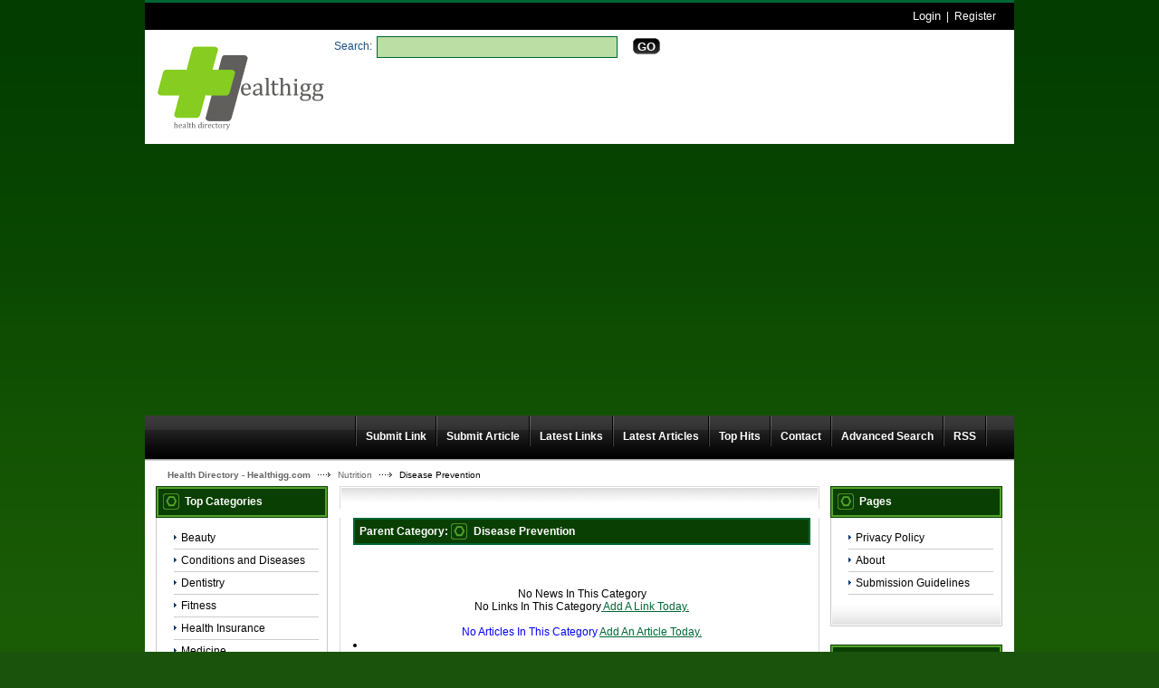

--- FILE ---
content_type: text/html; charset=utf-8
request_url: https://healthigg.com/Nutrition/Disease_Prevention/
body_size: 5044
content:
<!DOCTYPE html PUBLIC "-//W3C//DTD XHTML 1.0 Transitional//EN" "http://www.w3.org/TR/xhtml1/DTD/xhtml1-transitional.dtd">
<html xmlns="http://www.w3.org/1999/xhtml">
<head>
<title>Health Directory - Healthigg.com &nbsp;- Nutrition &gt; Disease Prevention  </title>
<meta http-equiv="Content-Type" content="text/html; charset=utf-8" />
<link rel="stylesheet" type="text/css" href="/templates/healthigg/style/main.css" />
<link rel="stylesheet" type="text/css" href="/templates/healthigg/style/fileuploader.css" />
<meta name="keywords" content="directory, health directory, healthigg, submit health site, add health website" />
<meta name="description" content="Health Directory - Healthigg.com" />
<meta name="author" content="Healthigg.com" />
<meta name="copyright" content="Copyright (c) 2014 by Healthigg.com. All rights reserved!" />
<meta name="generator" content="PHP Link Directory 4.2.2" />
<script type="text/javascript">
        var valid_obj = new Object();
    </script>
</head>
<body>
<script type="text/javascript">


function increase_height() {
   height = parseInt(document.getElementById('slide').style.marginTop);
   if (height<110) {
      document.getElementById('slide').style.marginTop = eval(height+2)+"px";
      setTimeout("increase_height()",0.0001);
   } else {
      document.getElementById('panel').style.zIndex = 200;
   }
}

function decrease_height() {
   height = parseInt(document.getElementById('slide').style.marginTop);
   document.getElementById('panel').style.zIndex = -1;
   if (height>0) {
      document.getElementById('slide').style.marginTop = eval(height-2)+"px";
      setTimeout("decrease_height()",0.0001);
   }
}

function show_panel() {
  
   height = parseInt(document.getElementById('slide').style.marginTop);
   if (height>0) {
      decrease_height();
   } else {
      increase_height();
   }
   return false;
}

function ajaxFunction()
{

var xmlHttp;

try
  {
  // Firefox, Opera 8.0+, Safari
  xmlHttp=new XMLHttpRequest();
  }
catch (e)
  {
  // Internet Explorer
  try
    {
    xmlHttp=new ActiveXObject("Msxml2.XMLHTTP");
    }
  catch (e)
    {
    try
      {
      xmlHttp=new ActiveXObject("Microsoft.XMLHTTP");
      }
    catch (e)
      {
      alert("Your browser does not support AJAX!");
      return false;
      }
    }
  }
  xmlHttp.onreadystatechange=function()
    {
    if(xmlHttp.readyState==4)
      {
      }
    }
   var url = "http://www.healthigg.com/update_session.php";

   xmlHttp.open("POST", url, false);
   xmlHttp.setRequestHeader( 
    'Content-Type', 
    'application/x-www-form-urlencoded; charset=UTF-8' 
); 
   xmlHttp.send('url='+window.location);
  }
</script>
</script>
<script type="text/javascript">
	jQuery(document).ready(function(){
		
									jQuery.validator.messages.required = "This field is required.";
												jQuery.validator.messages.remote = "Please fix this field.";
												jQuery.validator.messages.email = "Invalid email address format.";
												jQuery.validator.messages.url = "Invalid URL.";
												jQuery.validator.messages.date = "Invalid date format.";
												jQuery.validator.messages.dateISO = "Please enter a valid date (ISO).";
												jQuery.validator.messages.dateDE = "Bitte geben Sie ein gültiges Datum ein.";
												jQuery.validator.messages.number = "Required numeric field.";
												jQuery.validator.messages.numberDE = "Bitte geben Sie eine Nummer ein.";
												jQuery.validator.messages.digits = "Required integer field.";
												jQuery.validator.messages.creditcard = "Please enter a valid credit card number.";
												jQuery.validator.messages.equalTo = "Please enter the same value again.";
												jQuery.validator.messages.accept = "Please enter a value with a valid extension.";
												jQuery.validator.messages.maxlength = jQuery.format("Please enter no more than {0} characters.");
												jQuery.validator.messages.minlength = jQuery.format("Please enter at least {0} characters.");
												jQuery.validator.messages.rangelength = jQuery.format("This field must have minimum {0} characters and maximum {1} characters..");
												jQuery.validator.messages.range = jQuery.format("Please enter a value between {0} and {1}.");
												jQuery.validator.messages.max = jQuery.format("Please enter a value less than or equal to {0}.");
												jQuery.validator.messages.min = jQuery.format("Please enter a value greater than or equal to {0}.");
								

		function fireEvent(obj, evt) {
			var fireOnThis = obj;
			if (document.createEvent) {
				var evObj = document.createEvent('MouseEvents');
				evObj.initEvent(evt, true, false);
				fireOnThis.dispatchEvent(evObj);
			} else if (document.createEventObject) {
				fireOnThis.fireEvent('on'+evt);
			}
		}

                //valid obj isntantiated in header.tpl
                valid_obj.login_form = {
				debug: false,
				onKeyUp: true,
				onfocusout: false,
				errorElement: "span",
				errorClass: "errForm",
				submitHandler: function(form) {
					// do other stuff for a valid form
					if (jQuery("#login_form").valid()) {
						form.submit();
					}
				},

				"rules": {user: {"required":true},pass: {"required":true}}, "messages": {}
		};

		jQuery("#login_form").validate(valid_obj.login_form);

                var selects = jQuery("#login_form").find("select");
                var crt;
                jQuery.each(selects, function() {
                    crt = this.id;
                    if(typeof(valid_obj.login_form.rules[crt]) !== 'undefined') {
                        jQuery("#"+crt).change(function() {
                          jQuery(this).valid();
                        });
                    }
                });
	});
</script>
<script type="text/javascript">
	jQuery(document).ready(function(){
		
									jQuery.validator.messages.required = "This field is required.";
												jQuery.validator.messages.remote = "Please fix this field.";
												jQuery.validator.messages.email = "Invalid email address format.";
												jQuery.validator.messages.url = "Invalid URL.";
												jQuery.validator.messages.date = "Invalid date format.";
												jQuery.validator.messages.dateISO = "Please enter a valid date (ISO).";
												jQuery.validator.messages.dateDE = "Bitte geben Sie ein gültiges Datum ein.";
												jQuery.validator.messages.number = "Required numeric field.";
												jQuery.validator.messages.numberDE = "Bitte geben Sie eine Nummer ein.";
												jQuery.validator.messages.digits = "Required integer field.";
												jQuery.validator.messages.creditcard = "Please enter a valid credit card number.";
												jQuery.validator.messages.equalTo = "Please enter the same value again.";
												jQuery.validator.messages.accept = "Please enter a value with a valid extension.";
												jQuery.validator.messages.maxlength = jQuery.format("Please enter no more than {0} characters.");
												jQuery.validator.messages.minlength = jQuery.format("Please enter at least {0} characters.");
												jQuery.validator.messages.rangelength = jQuery.format("This field must have minimum {0} characters and maximum {1} characters..");
												jQuery.validator.messages.range = jQuery.format("Please enter a value between {0} and {1}.");
												jQuery.validator.messages.max = jQuery.format("Please enter a value less than or equal to {0}.");
												jQuery.validator.messages.min = jQuery.format("Please enter a value greater than or equal to {0}.");
								

		function fireEvent(obj, evt) {
			var fireOnThis = obj;
			if (document.createEvent) {
				var evObj = document.createEvent('MouseEvents');
				evObj.initEvent(evt, true, false);
				fireOnThis.dispatchEvent(evObj);
			} else if (document.createEventObject) {
				fireOnThis.fireEvent('on'+evt);
			}
		}

                //valid obj isntantiated in header.tpl
                valid_obj.search_form = {
				debug: false,
				onKeyUp: true,
				onfocusout: false,
				errorElement: "span",
				errorClass: "errForm",
				submitHandler: function(form) {
					// do other stuff for a valid form
					if (jQuery("#search_form").valid()) {
						form.submit();
					}
				},

				"rules": {search: {"required":true}}, "messages": {}
		};

		jQuery("#search_form").validate(valid_obj.search_form);

                var selects = jQuery("#search_form").find("select");
                var crt;
                jQuery.each(selects, function() {
                    crt = this.id;
                    if(typeof(valid_obj.search_form.rules[crt]) !== 'undefined') {
                        jQuery("#"+crt).change(function() {
                          jQuery(this).valid();
                        });
                    }
                });
	});
</script>
<div class="header" style="height: auto; background: transparent;">
<div class="center" style="background: transparent;" >
<div id="panel" style="z-index: -1;" align="center">
<form method="post" action="/login.php" onsubmit="ajaxFunction();" class="cmxform" id="login_form">
<table border="0" align="center" width="40%" style="padding-top: 10px; padding-bottom: 10px; z-index: -1; height: 0px" id="panel_table" >
<tr>
</tr>
<tr>
<td>User:</td>
<td>
<input type="text" name="user" value="" size="20" maxlength="25" class="text" />
</td>
<td>Password:</td>
<td>
<input type="password" name="pass" value="" size="20" maxlength="25" class="text" />
</td>
<td><input type="submit" name="login" value="Login" class="btn" /></td>
</tr>
<tr>
<td colspan="5" style="text-align: left;">
<input type="checkbox" name="rememberMe">&nbsp;&nbsp; Keep me logged in.
</td>        
</tr>
<tr>
<td colspan="5" style="text-align: right;">
<a href="/profile.php?mode=register" title="Register">Register</a>
&nbsp;|&nbsp;
<a href="/profile.php?mode=sendpassword" title="Recover your password">I forgot my password</a>
</td>
</tr>
</table>
<input type="hidden" name="formSubmitted" value="1" />
</form>
</div>
<p class="slide" style="z-idex: 100; margin-top: 0px;" id="slide" >
<a href="" class="btn-slide" onclick="show_panel(); return false;">Login</a>
&nbsp;|&nbsp;
<a href="/profile.php?mode=register" title="Register new user">Register</a>
</p>
</div>
</div>
<div style="clear: both;"></div>
<div class="header">
<div class="center">
<div class="headerLogo">
<a href="/"><img src="/templates/healthigg/images/logo.gif" border="0" alt="logo" /></a>
</div>
<form class="headerSearch" action="/index.php" method="get" id="search_form">
<table>
<tr>
<td>
<label class="searchLabel">Search:</label>
<input class="searchInput" type="text" name="search" maxlength="250" value="" />
</td>
<td>
<div class="searchBtn">
<div class="searchBtnLeft"></div>
<button class="searchBtnCenter" type="submit">GO</button>
<div class="searchBtnRight"></div>
</div>
</td>
</tr>
</table>
</form>
</div>
</div>
<div class="hMenuContainer"><div class="center"><div class="hMenu"><img width="2" height="34" src="/templates/healthigg/images/hMenuSeparator.gif" alt="" /><a href="/submit.php?c=83" title="Submit your link to the directory">Submit Link</a><img width="2" height="34" src="/templates/healthigg/images/hMenuSeparator.gif" alt="" /><a href="/submit_article.php?c=83" title="Submit your article to the directory">Submit Article</a><img  width="2" height="34" src="/templates/healthigg/images/hMenuSeparator.gif" alt="" /><a href="/index.php?list=latest" title="Browse latest submitted links">Latest Links</a><img width="2" height="34" src="/templates/healthigg/images/hMenuSeparator.gif" alt="" /><a href="/index.php?list=latestarticles" title="Browse latest articles">Latest Articles</a><img width="2" height="34" src="/templates/healthigg/images/hMenuSeparator.gif" alt="" /><a href="/index.php?list=top" title="Browse most popular links">Top Hits</a><img width="2" height="34" src="/templates/healthigg/images/hMenuSeparator.gif" alt="" /><a href="/contact.php" title="Contact directory owner">Contact</a><img width="2" height="34" src="/templates/healthigg/images/hMenuSeparator.gif" alt="" /><a href="/search.php?type=advanced" title="Go to advanced search page" accesskey="4" rel="nofollow">Advanced Search</a><img width="2" height="34" src="/templates/healthigg/images/hMenuSeparator.gif" alt="" /><a href="/rss.php?c=83&amp;s=H&amp;p=1">RSS</a><img width="2" height="34" src="/templates/healthigg/images/hMenuSeparator.gif" alt="" /></div></div></div><div class="path"><a href="/" style="font-weight: bold;">Health Directory - Healthigg.com</a> <img src="/templates/healthigg/images/pathArrow.gif" alt=" - " /> <a href="/Nutrition/" >Nutrition</a> <img src="/templates/healthigg/images/pathArrow.gif" alt=" - " /> Disease Prevention</div><div class="center1"><div  class="leftContainer" style="width: 215px; ">
<ul id="sortable_left" style="list-style-type: none; float: left; padding: 0px; margin: 0;">
<li id="25">
<div class="box">
<div class="boxtopom">Top Categories</div>
<div class="boxMiddle">		<ul class="boxPopCats">
<li>
<a href="/Beauty/"  title="Beauty">Beauty</a>
</li>
<li>
<a href="/Conditions_and_Diseases/"  title="Conditions and Diseases">Conditions and Diseases</a>
</li>
<li>
<a href="/Dentistry/"  title="Dentistry">Dentistry</a>
</li>
<li>
<a href="/Fitness/"  title="Fitness">Fitness</a>
</li>
<li>
<a href="/Health_Insurance/"  title="Health Insurance">Health Insurance</a>
</li>
<li>
<a href="/Medicine/"  title="Medicine">Medicine</a>
</li>
<li>
<a href="/Men_s_Health/"  title="Men&#039;s Health">Men&#039;s Health</a>
</li>
<li>
<a href="/Nursing/"  title="Nursing">Nursing</a>
</li>
<li>
<a href="/Nutrition/"  title="Nutrition">Nutrition</a>
</li>
<li>
<a href="/Resources/"  title="Resources">Resources</a>
</li>
<li>
<a href="/Shopping/"  title="Shopping">Shopping</a>
</li>
<li>
<a href="/Weight_Loss/"  title="Weight Loss">Weight Loss</a>
</li>
<li>
<a href="/Women_s_Health/"  title="Women&#039;s Health">Women&#039;s Health</a>
</li>
</ul>
</div>
<div class="boxBottom"></div>
</div>		</li>
<li id="21">
<div class="box">
<div class="boxtopom">Tag Cloud</div>
<div class="boxMiddle">		<div style="width: 170px; margin: 0px auto; padding: 10px 0px; overflow: hidden;">
<a class ="boxSponsoredA" style="font-size: 9px" class="tag_cloud" href="/index.php?search=News" title="News">News</a> <a class ="boxSponsoredA" style="font-size: 10px" class="tag_cloud" href="/index.php?search=Diseases" title="Diseases">Diseases</a> <a class ="boxSponsoredA" style="font-size: 10px" class="tag_cloud" href="/index.php?search=Dentistry" title="Dentistry">Dentistry</a> <a class ="boxSponsoredA" style="font-size: 13px" class="tag_cloud" href="/index.php?search=and" title="and">and</a> <a class ="boxSponsoredA" style="font-size: 9px" class="tag_cloud" href="/index.php?search=Disorders" title="Disorders">Disorders</a> <a class ="boxSponsoredA" style="font-size: 10px" class="tag_cloud" href="/index.php?search=Conditions" title="Conditions">Conditions</a> <a class ="boxSponsoredA" style="font-size: 9px" class="tag_cloud" href="/index.php?search=Nursing" title="Nursing">Nursing</a> <a class ="boxSponsoredA" style="font-size: 12px" class="tag_cloud" href="/index.php?search=Fitness" title="Fitness">Fitness</a> <a class ="boxSponsoredA" style="font-size: 16px" class="tag_cloud" href="/index.php?search=Equipment" title="Equipment">Equipment</a> <a class ="boxSponsoredA" style="font-size: 9px" class="tag_cloud" href="/index.php?search=Low" title="Low">Low</a> <a class ="boxSponsoredA" style="font-size: 9px" class="tag_cloud" href="/index.php?search=Fat" title="Fat">Fat</a> <a class ="boxSponsoredA" style="font-size: 11px" class="tag_cloud" href="/index.php?search=Beauty" title="Beauty">Beauty</a> <a class ="boxSponsoredA" style="font-size: 9px" class="tag_cloud" href="/index.php?search=Surgery" title="Surgery">Surgery</a> <a class ="boxSponsoredA" style="font-size: 9px" class="tag_cloud" href="/index.php?search=Media" title="Media">Media</a> <a class ="boxSponsoredA" style="font-size: 13px" class="tag_cloud" href="/index.php?search=Medicine" title="Medicine">Medicine</a> <a class ="boxSponsoredA" style="font-size: 9px" class="tag_cloud" href="/index.php?search=Forums" title="Forums">Forums</a> <a class ="boxSponsoredA" style="font-size: 9px" class="tag_cloud" href="/index.php?search=Chats" title="Chats">Chats</a> <a class ="boxSponsoredA" style="font-size: 9px" class="tag_cloud" href="/index.php?search=Alternative" title="Alternative">Alternative</a> <a class ="boxSponsoredA" style="font-size: 13px" class="tag_cloud" href="/index.php?search=Health" title="Health">Health</a> <a class ="boxSponsoredA" style="font-size: 10px" class="tag_cloud" href="/index.php?search=Hypnotherapy" title="Hypnotherapy">Hypnotherapy</a> <a class ="boxSponsoredA" style="font-size: 10px" class="tag_cloud" href="/index.php?search=Weight" title="Weight">Weight</a> <a class ="boxSponsoredA" style="font-size: 9px" class="tag_cloud" href="/index.php?search=Cooking" title="Cooking">Cooking</a> <a class ="boxSponsoredA" style="font-size: 9px" class="tag_cloud" href="/index.php?search=Women's" title="Women's">Women's</a> <a class ="boxSponsoredA" style="font-size: 10px" class="tag_cloud" href="/index.php?search=Insurance" title="Insurance">Insurance</a> <a class ="boxSponsoredA" style="font-size: 12px" class="tag_cloud" href="/index.php?search=Nutrition" title="Nutrition">Nutrition</a> <a class ="boxSponsoredA" style="font-size: 9px" class="tag_cloud" href="/index.php?search=Men's" title="Men's">Men's</a> <a class ="boxSponsoredA" style="font-size: 20px" class="tag_cloud" href="/index.php?search=Shopping" title="Shopping">Shopping</a> <a class ="boxSponsoredA" style="font-size: 10px" class="tag_cloud" href="/index.php?search=Resources" title="Resources">Resources</a> <a class ="boxSponsoredA" style="font-size: 9px" class="tag_cloud" href="/index.php?search=Breast" title="Breast">Breast</a> <a class ="boxSponsoredA" style="font-size: 10px" class="tag_cloud" href="/index.php?search=Loss" title="Loss">Loss</a> 
</div>
</div>
<div class="boxBottom"></div>
</div>		</li>
<li id="29">
<div class="box">
<div class="boxtopom"></div>
<div class="boxMiddle">		<center>
</center>
</div>
<div class="boxBottom"></div>
</div>		</li>
</ul>
<br/>
</div><div class="centerContainer"><div class="centerContainerT"></div><div class="centerContainerM"><ul id="main_container" style="list-style-type: none; padding: 0px; margin: 0;"><li></li></ul>
<h3>Parent Category: <span id="main_title">Disease Prevention</span></h3><div style="float: right"></div><div align="center" id="main_desc"></div><br/><br/><div></div><br /><div id="links"></div><div align="center">No News In This Category</div> <div align="center">  No Links In This Category<a href="/submit.php?c=83"> Add A Link Today.</a></div><br /> <div align="center"> <span style="color:blue;"> No Articles In This Category </span><a href="/submit_article.php?id=83"> Add An Article Today.</a></div><script type="text/javascript">/* <![CDATA[ */var root = '';
      var a = document.getElementsByTagName("a");
      for(i = 0; i< a.length; i++)
         if(a[i].id != '')
            a[i].onclick = count_link;
      function count_link() {
         i = new Image();
         i.src= root+'/cl.php?id='+this.id;
         return true;
      }
      /* ]]> */</script><div style="clear: both"></div><li id="6"><center><script async src="https://pagead2.googlesyndication.com/pagead/js/adsbygoogle.js?client=ca-pub-7342785680272554"
     crossorigin="anonymous"></script>
</center>
</li></ul></div><div class="centerContainerB"></div></div><div class="rightContainer">
<ul id="sortable_right" style="list-style-type: none; padding: 0px; margin: 0;">
<li id="16">
<div class="box">
<div class="boxtopom">Pages</div>
<div class="boxMiddle">		<ul class="boxPopCats">
<li >
<a href="/privacy_policy.html" title="Privacy Policy" >Privacy Policy</a> 
</li>
<li >
<a href="/about.html" title="About" >About</a> 
</li>
<li >
<a href="/submissionguidelines.html" title="Submission Guidelines" >Submission Guidelines</a> 
</li>
</ul>
</div>
<div class="boxBottom"></div>
</div>		</li>
<li id="34">
</li>
<li id="41">
<div class="box">
<div class="boxtopom">Our Partners</div>
<div class="boxMiddle">		<ul class="boxPopCats">
</ul>
</div>
<div class="boxBottom"></div>
</div>		</li>
<li id="45">
<div class="box">
<div class="boxtopom">Latest articles</div>
<div class="boxMiddle">				<div class="boxSponsored" >
<a class="boxSponsoredA" href="/articles/how-important-is-vitamin-e-954237/" title="How important is Vitamin E">
How important is Vitamin E
</a>
<br/>
It is not common for people to deficiency Vitamin E is very important for the body.
<br/><br/>
</div>
<div class="boxSponsored" >
<a class="boxSponsoredA" href="/articles/age-reversing-serums-954231/" title="Age-Reversing Serums">
Age-Reversing Serums
</a>
<br/>
Serums are one of the most effective skin care products in the market today.
<br/><br/>
</div>
<div class="boxSponsored" >
<a class="boxSponsoredA" href="/articles/good-remedies-for-treating-a-cold-953883/" title="Good Remedies For Treating a Cold">
Good Remedies For Treating a Cold
</a>
<br/>
Sometimes It can be tough to escape that shivery feeling that happens if you get too cold. A good immediate remedy for this is to wrap yourself up in a douvet and stick a hairdryer up it
<br/><br/>
</div>
<div class="boxSponsored" >
<a class="boxSponsoredA" href="/articles/understanding-the-top-food-allergies-604975/" title="Understanding the Top Food Allergies">
Understanding the Top Food Allergies
</a>
<br/>
Meals allergies have become an important topic in recent years for numerous reasons. Their incidence has recently been on the rise, impacting on 30% of older people and 40% of children.
<br/><br/>
</div>
<div class="boxSponsoredLast" >
<a class="boxSponsoredA" href="/articles/advantages-of-omega-3-in-being-pregnant-132/" title="Advantages Of Omega 3 In Being Pregnant">
Advantages Of Omega 3 In Being Pregnant
</a>
<br/>
If you are significantly less than 60 years of age, taking 200 to 300 mg every two to three days is adequate.
<br/><br/>
</div>
</div>
<div class="boxBottom"></div>
</div>		</li>
</ul>
</div><div style="clear: both; height: 30px;"></div></div><div class="footer"><a href="http://www.phplinkdirectory.com" title="powered by phpLD">powered by phpLD</a></div><script>
  (function(i,s,o,g,r,a,m){i['GoogleAnalyticsObject']=r;i[r]=i[r]||function(){
  (i[r].q=i[r].q||[]).push(arguments)},i[r].l=1*new Date();a=s.createElement(o),
  m=s.getElementsByTagName(o)[0];a.async=1;a.src=g;m.parentNode.insertBefore(a,m)
  })(window,document,'script','//www.google-analytics.com/analytics.js','ga');

  ga('create', 'UA-20280712-2', 'auto');
  ga('send', 'pageview');

</script>
<script async src="https://pagead2.googlesyndication.com/pagead/js/adsbygoogle.js?client=ca-pub-6666378670486247"
     crossorigin="anonymous"></script></body></html>

--- FILE ---
content_type: text/html; charset=utf-8
request_url: https://www.google.com/recaptcha/api2/aframe
body_size: 268
content:
<!DOCTYPE HTML><html><head><meta http-equiv="content-type" content="text/html; charset=UTF-8"></head><body><script nonce="23UL0OCLJG7LrnmsoW7ZjQ">/** Anti-fraud and anti-abuse applications only. See google.com/recaptcha */ try{var clients={'sodar':'https://pagead2.googlesyndication.com/pagead/sodar?'};window.addEventListener("message",function(a){try{if(a.source===window.parent){var b=JSON.parse(a.data);var c=clients[b['id']];if(c){var d=document.createElement('img');d.src=c+b['params']+'&rc='+(localStorage.getItem("rc::a")?sessionStorage.getItem("rc::b"):"");window.document.body.appendChild(d);sessionStorage.setItem("rc::e",parseInt(sessionStorage.getItem("rc::e")||0)+1);localStorage.setItem("rc::h",'1768547818423');}}}catch(b){}});window.parent.postMessage("_grecaptcha_ready", "*");}catch(b){}</script></body></html>

--- FILE ---
content_type: text/css
request_url: https://healthigg.com/templates/healthigg/style/main.css
body_size: 3582
content:
html { height: 100%; margin-bottom: 1px; }

body {
	font-family: Geneva, Arial, Helvetica, sans-serif;
	font-size: 12px;
	margin: 0;
	background-image: url(../images/back.png);
	background-repeat: repeat-x;
	background-position: top;
	background-color: #1A530B;
}
.c {
	float: left;
}
.cr {
	clear: left;
}

td {
	vertical-align: top;
	padding: 5px;
}

h1 {
	font-size: 15pt;
	margin: 5px 0 5px 0;
}

h2 {
	font-size: 11pt;
	margin: 0;
	padding: 0;
}

h3 {
	color: #006633;
	font-size: 11pt;
	padding: 0px 0px 0px 30px;
	margin: 0px 0px 15px 0px;
	border-bottom: 1px dotted #D9D9D9;
}

a {
	outline: none;
}

#descr {
	padding: 0px;
	margin: 0 0 5px 0;
}

table.formPage {
	margin: 0 auto;
	color: #2e2e2e;
	font-size: 11px;
}

table.formPage a {
	color: #006633;
}

td.err {
	padding: 3px;
	color: #006633;
	background: #F0F0F0;
	border: 1px solid #CECECE;
	text-align: left;
}

td.msg {
	padding: 3px;
	color: #006633;
	background: #F0F0F0;
	border: 1px solid #CECECE;
	text-align: left;
}

.label {
	text-align: right;
}

.link {
	font-size: larger;
}
	
.buttons {
	border-top: 1px solid #D9D9D9;
	text-align: center;
}
#links p {
	margin: 0 0 7px 0;
}
.url {
	color: #6f6f6f;
}

.text {
	font-size: 9pt;
	font-family: Verdana, Tahoma, Arial, sans-serif;
}

input.text, select {
	color: #2e2e2e;
	border: 1px solid #c5c5c5;
	background: url('../images/input_bg.jpg') repeat-x #ececec;
	padding: 3px;
}
textarea.text {
	font-size: 8pt;
	color: #2e2e2e;
	border: 1px solid #c5c5c5;
	background: url('../images/input_bg.jpg') repeat-x #ececec;
	padding: 3px;
}
select {
	font-size: 8pt;
}

.captcha {
	border: 1px solid #3E81B4;
	margin-top: 10px;
}

form {
	display: inline;
	margin: 0;
	padding: 0;
}

span.req {
	margin-left: 3px;
	color: #006633;
	font-weight: bold;
}

div.errForm, span.errForm {
	margin: 0px 0 0px 0px;
	padding: 2px 0px 2px 0px;
	color: #FFA814;
	background: #FFFFF3;
	border: 1px solid #cccccc;
	text-align: left;
	clear: both;
	display: block;
	width: 100%;
	margin-top: 4px;
}
.small, .small a {
	padding: 0px;
	margin: 0px;
	color: #909090;
	font-size: 7pt;
	text-decoration: none;
}
.sort {
	color: #000000;
}
div.pr {
	font-size: 6pt;
	color: #000000;
	float: left;
	height: 30px;
	margin-right: 5px;
}
div.prg {
	width: 40px;
	border: 1px solid #999999;
	height: 3px;
	font-size: 1px;
}
div.prb {
	height: 3px;
	font-size: 1px;
	background-color: #006633;
}

.price {
	border: 1px solid #A0A0A0;
}
.price table td{
	margin: 0;
	padding: 2px;
	vertical-align: bottom;
}

.paging-links,
.paging-info {
   text-align:right;
}

.paging-info {
   font-style: italic;
}

.limit_field {
   border: 0 solid transparent;
   border-width:0;
}

#toggleCategTree {
   display:block;
   cursor:pointer;
   cursor:hand;
   color:#006633;
}

#categtree {
   margin:3px 0;
   height:200px;
   width:300px;
   overflow:auto;
   border:1px dotted #9EC2F3;
   border-width:0 1px 1px;
}

#catTitle { background:#fff; } /* Important for Konqueror */

#categtree h2 {
   margin:0 0 5px;
   padding:2px;
   text-align:center;
   color:#006633;
   background:#DDE5F3;
   vertical-align:middle;
}

#categtree #close_tree {
   right:0;
   padding:1px;
   text-align:center;
   white-space:nowrap;
   cursor:pointer;
   cursor:hand;
}

#categtree .categ-item {
   clear:both;
   margin:3px 5px;
   padding:2px 5px;
   display:block;
   border:1px dotted #CBE2EC;
   border-width:1px 0;
   cursor:pointer;
   cursor:hand;
}

#categtree .categ-item img {
   margin-right:1em;
}

#categtree .odd {
   background:#F8F8FC;
}

#categtree .even {
   background:#fff;
}

#categtree .categ-item:hover {
   background:#eee;
}

/* --------------------------------------------------------------- */

.center {
	margin: 0 auto;
	width: 960px;
}
	
.center1 {
	background-color: #FFFFFF;
	margin: 0 auto;
	width: 960px;
}
	
.header {
	background: url("../images/headerBg.gif") repeat-x;
	height: 126px;
	width: 960px;
	margin: 0 auto;
}

.headerLogo {
	float: left;
	margin-top: 15px;
	margin-right: 0px;
	margin-bottom: 0px;
	margin-left: 10px;
}

.searchBox {
	color: #FFFFFF;
	margin-bottom: 10px;
	margin-left: 0px;
	border: 1px solid #006600;
	width: 420px;
	padding-left: 107px;
	padding-top: 5px;
	padding-bottom: 5px;
}

.searchLabel {
	float: left;
	margin: 4px 5px 0px 0px;
	color: #1A4E80;
}

.searchInput {
	background-color: #BADEA3;
	border: 1px solid #006633;
	padding: 2px;
	float: left;
	width: 260px;
	height: 18px;
}

.searchBtn {
	height: 18px;
	float: left;
	margin: 2px 0px 0px 5px;
}

.searchBtnLeft {
	background: url("../images/searchBtnLeft.gif") no-repeat;
	height: 18px;
	width: 5px;
	float: left;
}

.searchBtnCenter {
	background: url("../images/searchBtnCenter.gif") repeat-x;
	height: 18px;
	margin: 0;
	padding: 0;
	border: 0;
	color: #FFFFFF;
	font-family: Arial;
	font-weight: bold;
	float: left;
}

.searchBtnRight {
	background: url("../images/searchBtnRight.gif") no-repeat;
	height: 18px;
	width: 5px;
	float: left;
}

.userBar {
	clear: right;
	float: right;
	margin: 10px 40px 0px 0px;
	color: #006633;
}

.userBar a:active, .userBar a:link, .userBar a:visited {
	color: #006633;
	text-decoration: underline;
}

.userBar a:hover {
	color: #009933;
}

/*-------------------*/

.hMenuContainer {
	background: url("../images/hMenuContainerBg.gif") repeat-x;
	height: 50px;
	width: 960px;
	margin: 0 auto;
}

.hMenu {
	float: right;
	margin-right: 30px;
}

.hMenu a:link, .hMenu a:active, .hMenu a:visited {
	float: left;
	display: block;
	height: 30px;
	color: #FFFFFF;
	font-weight: bold;
	font-size: 12px;
	text-decoration: none;
	padding-top: 16px;
	padding-right: 10px;
	padding-bottom: 0px;
	padding-left: 10px;
}

.hMenu a:hover {
	background: url("../images/hMenuHoverBg.gif") repeat-x;
	float: left;
	display: block;
	height: 38px;
	color: #FFFFFF;
	font-weight: bold;
	font-size: 12px;
	text-decoration: none;
}

.hMenu img {
	float: left;
}

/*-------------------*/

.path {
	background-color: #FFFFFF;
	width: 935px;
	height: 18px;
	margin-top: 0;
	margin-right: auto;
	margin-bottom: 0;
	margin-left: auto;
	padding-top: 10px;
	padding-right: 0px;
	padding-bottom: 0px;
	padding-left: 25px;
	font-size: 10px;
}

.path a:link, .path a:active, .path a:visited {
    color: #666666;
    text-decoration: none;
}

.path a:hover {
    color: #999999;
    text-decoration: underline;
}

.path img {
    margin: 0px 5px 1px 5px;
}

/*-------------------*/

.leftContainer {
	float: left;
	width: 215px;
	background-color: #FFFFFF;
}

/*-------------------*/

.centerContainer {
	float: left;
}

.centerContainerT {
	background: url("../images/contentTop.png") no-repeat;
	height: 25px;
	width: 530px;
}

.centerContainerB {
	clear: both;
	background: url("../images/contentBottom.png") no-repeat;
	height: 25px;
	margin: 0;
	width: 530px;
}

.centerContainerM {
	width: 505px;
	background: url("../images/contentMiddle.gif") repeat-y;
	background-color: #FFFFFF;
	padding-top: 0px;
	padding-right: 10px;
	padding-bottom: 10px;
	padding-left: 15px;
}

.catHome {
	float: left;
	width: 146px;
	padding: 0px 0px 18px 30px;
	background: url("../images/catHomeIcon.gif") 13px 4px no-repeat;
}

a.catHomeMain:link, a.catHomeMain:active, a.catHomeMain:visited {
	color: #006633;
	font-weight: bold;
	text-decoration: none;
}

a.catHomeMain:hover {
	text-decoration: underline;
}

.catHomeSubcats {
	margin: 18px 0px 0px 0px;
}

a.catHomeSub:link, a.catHomeSub:active, a.catHomeSub:visited {
	color: #000000;
	text-decoration: none;
}

a.catHomeSub:hover {
	color: #000000;
	text-decoration: underline;
}

.catHomeCount {
	color: #006633;
	font-weight: bold;
}

/*-------------------*/

.articleContent {
	padding: 0px 13px 0px 13px;
}

/*-------------------*/

.rightContainer {
	float: left;
	width: 215px;
	background-color: #FFFFFF;
}

/*-------------------*/

.footer {
	width: 960px;
	/*background: url("../images/footerBg.gif") repeat-x;*/
	background-color: #003300;
	clear:both;
	text-align: center;
	color: #CCCCCC;
	margin-top: 0;
	margin-right: auto;
	margin-bottom: 0;
	margin-left: auto;
	padding-top: 15px;
	padding-right: 0px;
	padding-bottom: 20px;
	padding-left: 0px;
	border-top-width: 3px;
	border-top-style: solid;
	border-top-color: #006633;
}

.footer a:active, .footer a:link, .footer a:visited {
	color: #CCCCCC;
	text-decoration: underline;
}

.footer a:hover {
	color: #009933;
	text-decoration: underline;
}

.footerCat {
	margin: 0 auto;
	margin-bottom: 20px;
	padding: 0px 20px 20px 20px;
	border-bottom: 1px solid #B32B26;
	width: 700px;
}

/*-------------------*/

.box {
	margin: 0px 0px 20px 12px;
}

.boxTopLeft {
	float: left;
	background: url("../images/boxTopLeft.gif") no-repeat;
	width: 6px;
	height: 25px;
}

.boxTopCenter {
	float: left;
	background: url("../images/boxTopCenter.gif") repeat-x;
	width: 178px;
	height: 19px;
	padding-top: 6px;
	
	color: #707070;
	text-align: center;
	font-weight: bold;
}

.boxTopRight {
	float: left;
	background: url("../images/boxTopRight.gif") no-repeat;
	width: 6px;
	height: 25px;
}

.boxMiddle {
	clear: both;
	background: url("../images/boxMiddle.gif") repeat-y;
	width: 190px;
}

.boxBottom {
	background: url("../images/boxBottom.gif") no-repeat;
	width: 190px;
	height: 25px;
}

/*-------------------*/

.boxStats {
	padding: 10px 0px 10px 20px;
	margin: 0;
	list-style: none;
}

.boxStats li {
	padding-bottom: 2px;
}

/*-------------------*/

.boxSponsored {
	margin: 0px 7px 0px 7px;
	border-bottom: 1px solid #CCCCCC;
	padding: 15px 7px 10px 7px;
	color: #707070;
	line-height: 15px;
	font-size: 10px;
}

.boxSponsoredLast {
	margin: 0px 7px 0px 7px;
	padding: 15px 7px 8px 7px;
	color: #707070;
	line-height: 15px;
	font-size: 10px;
}

a.boxSponsoredA:link, a.boxSponsoredA:active, a.boxSponsoredA:visited {
	color: #006633;
	text-decoration: none;
	font-weight: bold;
}

a.boxSponsoredA:hover {
	color: #009933;
	text-decoration: underline;
	font-weight: bold;
}

/*-------------------*/

.boxPopCats {
	padding: 10px 10px 10px 20px;
	margin: 0;
	list-style: none;
}

.boxPopCats li {
	padding-top: 5px;
	padding-right: 0px;
	padding-bottom: 5px;
	padding-left: 8px;
	background-image: url(../images/boxPopCatsBg.gif);
	background-repeat: no-repeat;
	background-position: 0px 9px;
	border-bottom-width: 1px;
	border-bottom-style: solid;
	border-bottom-color: #CCCCCC;
}

.boxPopCats li a:link, .boxPopCats li a:active, .boxPopCats li a:visited {
	color: #000000;
	text-decoration: none;
}

.boxPopCats li a:hover {
	color: #006633;
	text-decoration: underline;
}

/*-------------------*/

.noResults {
	margin-left: 20px;
}

.noResults p {
	color: #006633;
	margin: 0px 0px 15px 0px;
}

.noResults ul {
	margin: 0;
	padding: 15px 0px 20px 40px;
}

/*-------------------*/

.navig {
	padding: 5px;
	color: #006633;
	font-weight: bold;
}

.mainPaging {
	float: right;
}

.pagingLinks {
	color: #006633;
	font-weight: bold;
}

.pagingLinks a:link, .pagingLinks a:active, .pagingLinks a:visited {
	color: #006633;
	text-decoration: none;
}

.pagingLinks a:hover {
	color: #009933;
	text-decoration: none;
}

/*-------------------*/

a.link:active, a.link:link, a.link:visited {
	font-size: 12px;
	color: #006633;
	text-decoration: none;
}

a.link:hover {
	font-size: 12px;
	color: #009933;
	text-decoration: underline;
}

a.readMore:link, a.readMore:active, a.readMore:visited {
	color: #006633;
	font-weight: bold;
	text-decoration: none;
}

a.readMore:hover {
	font-weight: bold;
	text-decoration: underline;
}

a.readMoreFeat:link, a.readMoreFeat:active, a.readMoreFeat:visited {
	color: #006633;
	text-decoration: none;
}

a.readMoreFeat:hover {
	color: #009933;
	text-decoration: underline;
}

/*-------------------*/

.searcCat a:link, .searcCat a:active, .searcCat a:visited {
	color: #006633;
	font-weight: bold;
	text-decoration: none;
}

.searcCat a:hover {
	color: #009933;
	font-weight: bold;
	text-decoration: underline;
}

a.searchLinkCat:link, a.searchLinkCat:active, a.searchLinkCat:visited, a.searchLinkCat:hover {
	color: #6F6F6F;
	text-decoration: underline;
}

/*-------------------*/

a, .linkDetail a:active, .linkDetail a:link, .linkDetail a:visited, .linkDetail a:hover {
	color: #006633;
	text-decoration: underline;
}

.paymentTable td {
	border-right: 1px solid #D9D9D9;
	text-align: center;
}

/*-------------------*/

.bid {
	width: 68px;
}

.bidFunds {
	background: url("../images/bidBg1.gif") no-repeat;
	width: 68px;
	height: 23px;
	padding-top: 7px;
	text-align: center;
	color: #FFFFFF;
	font-size: 13px;
	font-weight: bold;
}

a.bidL1:link, a.bidL1:active, a.bidL1:visited {
	display: block;
	background: url("../images/bidBg2.gif") no-repeat;
	width: 68px;
	height: 31px;
	color: #FFFFFF;
	text-align: center;
	text-decoration: none;	
}

a.bidL1:hover {
	text-decoration: underline;
}

a.bidL2:link, a.bidL2:active, a.bidL2:visited {
	display: block;
	background: url("../images/bidBg3Middle.gif") repeat-y;
	width: 68px;
	color: #FFFFFF;
	text-align: center;
	text-decoration: none;	
}

a.bidL2:hover {
	text-decoration: underline;
}

.bidBg3 {
	background: url("../images/bidBg3.gif") no-repeat;
	width: 68px;
	height: 4px;
}

---------------
legend {
   border-width: 1px;
   border-color: #D9D9D9;
   border-style: dotted;
   padding:      3px;
   font-weight:  bold;
   color:        #006633;
}
fieldset {
	border-width: 1px;
	border-color: #D9D9D9;
	border-style: solid;
	background-color: #FFFFFF;
	padding-left: 5px;
	padding-right: 5px;
	padding-bottom: 5px;
	width: 480px;
}

label {
   cursor: pointer;
}

table.comment {
   border-width: 1px;
   border-color: #D9D9D9;
   border-style: dotted;
   margin-top:   5px;
}

tr.comment {
   background-color: #E5EAEE;
   color: #000000;
}

h4 {
        color: #006633;
        font-size: 8pt;
        padding: 0;
}

.link_rating {
   padding: 0px;
   padding-right: 5px;
   border: 1px solid #E1E1E1;
   background: #ffffff;
   color: #6b6b6b;
   width: 200px;
}

.link_rating img {
   display: block;
   float: left;
   margin-right: 2px;
}

.link_rating span.review {
   display: block;
   float: right;    
   color: #000000;
   padding-top: 3px;
}

.frontend_actions {
	float: right;
	width: 36px;
	height: 36px;
}

.float_tiny {
	float: left;
	margin-right: 4px;
	margin-bottom: 4px;
}


/* login slider related */

#panel {
	display: block;
	color: #ffffff;
	/* padding: 10px 20px 10px 20px;*/
    position: absolute;
	z-index: -1;
	top: 0px;
	width: 960px;
	height: 110px;
	background-color: #006600;
}

#panel a{
	color: #ffffff;
}

.slide {
	margin: 0;
	text-align: right;
	color: #ffffff;
	padding: 10px 20px 10px 20px;
	padding-top: 8px;
	padding-right: 20px;
	padding-bottom: 8px;
	padding-left: 20px;
	background-color: #000000;
	border-top-width: 3px;
	border-top-style: solid;
	border-top-color: #006633;
}
.btn-slide {
    text-align: right;
    /*margin: 0 auto;*/
    display: inline;
    font: normal 110%/100% Arial, Helvetica, sans-serif;
    color: #fff;
    text-decoration: none;
}

.slide a:active, .slide a:link, .slide a:visited {
	color: #ffffff;
	text-decoration: none;
}

.slide a:hover {
    color: #ffffff;
    text-decoration: underline;
}


.active {
    background-position: right 12px;
}

.header_panel {
	height: auto;
	margin: 0 auto;
	background-color: #999999;
}

.center_panel {
    margin: 0 auto;
    width: 960px;
    background: #E51D25;
}

.fields {
	width: 480px;
	height: auto;
	/*min-height: 140px;*/
	background: url('../images/fields_bg.jpg') repeat-y;
}

.fields_c {
	width: 480px;
	height: auto;
	/*min-height: 140px;*/
	background: url('../images/fields_top.jpg') no-repeat;
}

.fields_b {
	width: 480px;
	height: 7px;
	background: url('../images/fields_bot.jpg') no-repeat;
	line-height: 0px;
	overflow: hidden;
}

.fields_c h3 {
	border: none;
	padding-top: 10px;
	color: #006633;
	padding-left: 15px;
}

.underlined {
	color: #909090;
	border-bottom: 1px solid #e1dddd;
}

input.btn {
	background: url('../images/button.jpg') repeat-x;
	color: #ffffff;
	height: 20px;
	padding: 0px;
	border: 1px solid #7f818f;
	padding-left: 5px;
	padding-right: 5px;
	font-weight: bold;
	text-transform: uppercase;
	font-size: 10px;
	vertical-align: middle;
}

#additional_links td {
	padding: 0 3px 3px 0;
}
/* Added for Category formatting */
.catH2 {
 font-size: 12px;
 font-weight: bold;
 margin: 0;
 padding: 0;}

.catH2 a:link, .catH2 a:active, .catH2 a:visited {
	background: url("../images/catBullet.png") 0 2px no-repeat;
	text-decoration: none;
	color: #006633;
	padding-top: 0;
	padding-right: 0;
	padding-bottom: 0;
	padding-left: 20px;
} 

.subcats a:link, .subcats a:active, .subcats a:visited {
 text-decoration: none;
 color: #000000;} 

.catH2 a:hover, .subcats a:hover {
 text-decoration: underline;}

.count {
 font-size: 10px;
 font-weight: normal;
 color: #606060;}

.subcats {
 padding: 5px;
 margin-bottom: 10px;}

.subcats span {
 font-weight: bold;
 margin-right: 7px;}
/* End Added */

/* Title graphic */
.centerContainer h3{
 	margin:10px 0px 5px 0px;
 	padding:6px 0px 6px 5px;
 	background:url('../images/cBack.gif');
 	border:2px solid #006633;
 	font-size:12px;
 	font-weight:bold;
 	color:#FFFFFF;
 }

.centerContainer h3 span{
 	background:url('../images/cIcon.png') no-repeat;
 	padding:2px 0px 2px 25px;
 	
 }
/* End Added */
.dot {
	height: 1px;
	padding: 0px;
	background: url('../images/dot.gif') repeat-x;
	margin-top: 0px;
	margin-right: 0;
	margin-bottom: 2px;
	margin-left: 0;
}

/*-widget box top-*/
.boxtopom {
	background: url("../images/boxTop.gif") no-repeat;
	width: 158px;
	height: 25px;
	color: #FFFFFF;
	text-align: left;
	font-weight: bold;
	background-color: #000000;
	padding-top: 10px;
	padding-left: 32px;
}

/*-------------------*/
.adder {
	float: right;
	color: #FFFFFF;
	margin-top: 34px;
	margin-right: 30px;
	margin-bottom: 0px;
	margin-left: 0px;
	height: 60px;
	width: 468px;
	border: 1px solid #FFFFFF;
	background-color: #FFFFFF;
}

--- FILE ---
content_type: text/plain
request_url: https://www.google-analytics.com/j/collect?v=1&_v=j102&a=1676012655&t=pageview&_s=1&dl=https%3A%2F%2Fhealthigg.com%2FNutrition%2FDisease_Prevention%2F&ul=en-us%40posix&dt=Health%20Directory%20-%20Healthigg.com%20%C2%A0-%20Nutrition%20%3E%20Disease%20Prevention&sr=1280x720&vp=1280x720&_u=IEBAAEABAAAAACAAI~&jid=1168411862&gjid=1270661083&cid=307475446.1768547817&tid=UA-20280712-2&_gid=1234652521.1768547817&_r=1&_slc=1&z=762822370
body_size: -450
content:
2,cG-8JZ6FE7C37